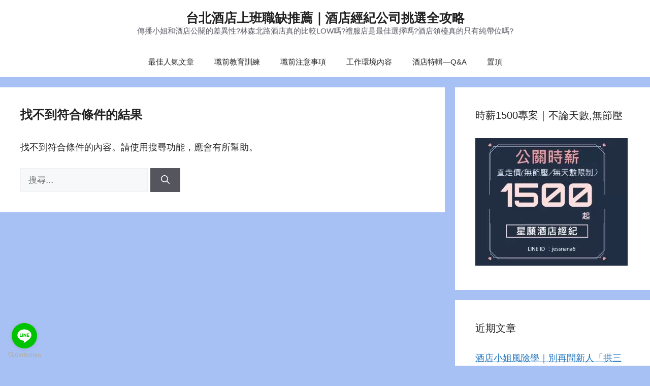

--- FILE ---
content_type: text/html; charset=UTF-8
request_url: https://www.starforyou.com.tw/?tag=%E4%B8%AD%E5%A3%A2%E9%85%92%E5%BA%97%E6%8E%A8%E8%96%A6
body_size: 13452
content:
<!DOCTYPE html>
<html lang="zh-TW">
<head>
	<meta charset="UTF-8">
	<title>標籤: 中壢酒店推薦 - 台北酒店上班職缺推薦｜酒店經紀公司挑選全攻略</title>
<meta name="viewport" content="width=device-width, initial-scale=1">
<!-- The SEO Framework by Sybre Waaijer -->
<meta name="robots" content="noindex,max-snippet:-1,max-image-preview:large,max-video-preview:-1" />
<meta property="og:type" content="website" />
<meta property="og:locale" content="zh_TW" />
<meta property="og:site_name" content="台北酒店上班職缺推薦｜酒店經紀公司挑選全攻略" />
<meta property="og:title" content="標籤: 中壢酒店推薦" />
<meta property="og:url" content="https://www.starforyou.com.tw/?tag=%e4%b8%ad%e5%a3%a2%e9%85%92%e5%ba%97%e6%8e%a8%e8%96%a6" />
<meta property="og:image" content="https://www.starforyou.com.tw/wp-content/uploads/2015/04/cropped-Platform-pump-icon623.png" />
<meta property="og:image:width" content="512" />
<meta property="og:image:height" content="512" />
<meta name="twitter:card" content="summary_large_image" />
<meta name="twitter:title" content="標籤: 中壢酒店推薦" />
<meta name="twitter:image" content="https://www.starforyou.com.tw/wp-content/uploads/2015/04/cropped-Platform-pump-icon623.png" />
<script type="application/ld+json">{"@context":"https://schema.org","@graph":[{"@type":"WebSite","@id":"https://www.starforyou.com.tw/#/schema/WebSite","url":"https://www.starforyou.com.tw/","name":"台北酒店上班職缺推薦｜酒店經紀公司挑選全攻略","description":"傳播小姐和酒店公關的差異性?林森北路酒店真的比較LOW嗎?禮服店是最佳選擇嗎?酒店領檯真的只有純帶位嗎?","inLanguage":"zh-TW","potentialAction":{"@type":"SearchAction","target":{"@type":"EntryPoint","urlTemplate":"https://www.starforyou.com.tw/?s={search_term_string}"},"query-input":"required name=search_term_string"},"publisher":{"@type":"Organization","@id":"https://www.starforyou.com.tw/#/schema/Organization","name":"台北酒店上班職缺推薦｜酒店經紀公司挑選全攻略","url":"https://www.starforyou.com.tw/","logo":{"@type":"ImageObject","url":"https://www.starforyou.com.tw/wp-content/uploads/2015/04/cropped-Platform-pump-icon623.png","contentUrl":"https://www.starforyou.com.tw/wp-content/uploads/2015/04/cropped-Platform-pump-icon623.png","width":512,"height":512,"contentSize":"13272"}}},{"@type":"CollectionPage","@id":"https://www.starforyou.com.tw/?tag=%e4%b8%ad%e5%a3%a2%e9%85%92%e5%ba%97%e6%8e%a8%e8%96%a6","url":"https://www.starforyou.com.tw/?tag=%e4%b8%ad%e5%a3%a2%e9%85%92%e5%ba%97%e6%8e%a8%e8%96%a6","name":"標籤: 中壢酒店推薦 - 台北酒店上班職缺推薦｜酒店經紀公司挑選全攻略","inLanguage":"zh-TW","isPartOf":{"@id":"https://www.starforyou.com.tw/#/schema/WebSite"},"breadcrumb":{"@type":"BreadcrumbList","@id":"https://www.starforyou.com.tw/#/schema/BreadcrumbList","itemListElement":[{"@type":"ListItem","position":1,"item":"https://www.starforyou.com.tw/","name":"台北酒店上班職缺推薦｜酒店經紀公司挑選全攻略"},{"@type":"ListItem","position":2,"name":"標籤: 中壢酒店推薦"}]}}]}</script>
<!-- / The SEO Framework by Sybre Waaijer | 21.12ms meta | 14.84ms boot -->

<script>
window._wpemojiSettings = {"baseUrl":"https:\/\/s.w.org\/images\/core\/emoji\/15.0.3\/72x72\/","ext":".png","svgUrl":"https:\/\/s.w.org\/images\/core\/emoji\/15.0.3\/svg\/","svgExt":".svg","source":{"concatemoji":"https:\/\/www.starforyou.com.tw\/wp-includes\/js\/wp-emoji-release.min.js?ver=6.6.4"}};
/*! This file is auto-generated */
!function(i,n){var o,s,e;function c(e){try{var t={supportTests:e,timestamp:(new Date).valueOf()};sessionStorage.setItem(o,JSON.stringify(t))}catch(e){}}function p(e,t,n){e.clearRect(0,0,e.canvas.width,e.canvas.height),e.fillText(t,0,0);var t=new Uint32Array(e.getImageData(0,0,e.canvas.width,e.canvas.height).data),r=(e.clearRect(0,0,e.canvas.width,e.canvas.height),e.fillText(n,0,0),new Uint32Array(e.getImageData(0,0,e.canvas.width,e.canvas.height).data));return t.every(function(e,t){return e===r[t]})}function u(e,t,n){switch(t){case"flag":return n(e,"\ud83c\udff3\ufe0f\u200d\u26a7\ufe0f","\ud83c\udff3\ufe0f\u200b\u26a7\ufe0f")?!1:!n(e,"\ud83c\uddfa\ud83c\uddf3","\ud83c\uddfa\u200b\ud83c\uddf3")&&!n(e,"\ud83c\udff4\udb40\udc67\udb40\udc62\udb40\udc65\udb40\udc6e\udb40\udc67\udb40\udc7f","\ud83c\udff4\u200b\udb40\udc67\u200b\udb40\udc62\u200b\udb40\udc65\u200b\udb40\udc6e\u200b\udb40\udc67\u200b\udb40\udc7f");case"emoji":return!n(e,"\ud83d\udc26\u200d\u2b1b","\ud83d\udc26\u200b\u2b1b")}return!1}function f(e,t,n){var r="undefined"!=typeof WorkerGlobalScope&&self instanceof WorkerGlobalScope?new OffscreenCanvas(300,150):i.createElement("canvas"),a=r.getContext("2d",{willReadFrequently:!0}),o=(a.textBaseline="top",a.font="600 32px Arial",{});return e.forEach(function(e){o[e]=t(a,e,n)}),o}function t(e){var t=i.createElement("script");t.src=e,t.defer=!0,i.head.appendChild(t)}"undefined"!=typeof Promise&&(o="wpEmojiSettingsSupports",s=["flag","emoji"],n.supports={everything:!0,everythingExceptFlag:!0},e=new Promise(function(e){i.addEventListener("DOMContentLoaded",e,{once:!0})}),new Promise(function(t){var n=function(){try{var e=JSON.parse(sessionStorage.getItem(o));if("object"==typeof e&&"number"==typeof e.timestamp&&(new Date).valueOf()<e.timestamp+604800&&"object"==typeof e.supportTests)return e.supportTests}catch(e){}return null}();if(!n){if("undefined"!=typeof Worker&&"undefined"!=typeof OffscreenCanvas&&"undefined"!=typeof URL&&URL.createObjectURL&&"undefined"!=typeof Blob)try{var e="postMessage("+f.toString()+"("+[JSON.stringify(s),u.toString(),p.toString()].join(",")+"));",r=new Blob([e],{type:"text/javascript"}),a=new Worker(URL.createObjectURL(r),{name:"wpTestEmojiSupports"});return void(a.onmessage=function(e){c(n=e.data),a.terminate(),t(n)})}catch(e){}c(n=f(s,u,p))}t(n)}).then(function(e){for(var t in e)n.supports[t]=e[t],n.supports.everything=n.supports.everything&&n.supports[t],"flag"!==t&&(n.supports.everythingExceptFlag=n.supports.everythingExceptFlag&&n.supports[t]);n.supports.everythingExceptFlag=n.supports.everythingExceptFlag&&!n.supports.flag,n.DOMReady=!1,n.readyCallback=function(){n.DOMReady=!0}}).then(function(){return e}).then(function(){var e;n.supports.everything||(n.readyCallback(),(e=n.source||{}).concatemoji?t(e.concatemoji):e.wpemoji&&e.twemoji&&(t(e.twemoji),t(e.wpemoji)))}))}((window,document),window._wpemojiSettings);
</script>
<style id='wp-emoji-styles-inline-css'>

	img.wp-smiley, img.emoji {
		display: inline !important;
		border: none !important;
		box-shadow: none !important;
		height: 1em !important;
		width: 1em !important;
		margin: 0 0.07em !important;
		vertical-align: -0.1em !important;
		background: none !important;
		padding: 0 !important;
	}
</style>
<link rel='stylesheet' id='wp-block-library-css' href='https://www.starforyou.com.tw/wp-includes/css/dist/block-library/style.min.css?ver=6.6.4' media='all' />
<style id='classic-theme-styles-inline-css'>
/*! This file is auto-generated */
.wp-block-button__link{color:#fff;background-color:#32373c;border-radius:9999px;box-shadow:none;text-decoration:none;padding:calc(.667em + 2px) calc(1.333em + 2px);font-size:1.125em}.wp-block-file__button{background:#32373c;color:#fff;text-decoration:none}
</style>
<style id='global-styles-inline-css'>
:root{--wp--preset--aspect-ratio--square: 1;--wp--preset--aspect-ratio--4-3: 4/3;--wp--preset--aspect-ratio--3-4: 3/4;--wp--preset--aspect-ratio--3-2: 3/2;--wp--preset--aspect-ratio--2-3: 2/3;--wp--preset--aspect-ratio--16-9: 16/9;--wp--preset--aspect-ratio--9-16: 9/16;--wp--preset--color--black: #000000;--wp--preset--color--cyan-bluish-gray: #abb8c3;--wp--preset--color--white: #ffffff;--wp--preset--color--pale-pink: #f78da7;--wp--preset--color--vivid-red: #cf2e2e;--wp--preset--color--luminous-vivid-orange: #ff6900;--wp--preset--color--luminous-vivid-amber: #fcb900;--wp--preset--color--light-green-cyan: #7bdcb5;--wp--preset--color--vivid-green-cyan: #00d084;--wp--preset--color--pale-cyan-blue: #8ed1fc;--wp--preset--color--vivid-cyan-blue: #0693e3;--wp--preset--color--vivid-purple: #9b51e0;--wp--preset--color--contrast: var(--contrast);--wp--preset--color--contrast-2: var(--contrast-2);--wp--preset--color--contrast-3: var(--contrast-3);--wp--preset--color--base: var(--base);--wp--preset--color--base-2: var(--base-2);--wp--preset--color--base-3: var(--base-3);--wp--preset--color--accent: var(--accent);--wp--preset--gradient--vivid-cyan-blue-to-vivid-purple: linear-gradient(135deg,rgba(6,147,227,1) 0%,rgb(155,81,224) 100%);--wp--preset--gradient--light-green-cyan-to-vivid-green-cyan: linear-gradient(135deg,rgb(122,220,180) 0%,rgb(0,208,130) 100%);--wp--preset--gradient--luminous-vivid-amber-to-luminous-vivid-orange: linear-gradient(135deg,rgba(252,185,0,1) 0%,rgba(255,105,0,1) 100%);--wp--preset--gradient--luminous-vivid-orange-to-vivid-red: linear-gradient(135deg,rgba(255,105,0,1) 0%,rgb(207,46,46) 100%);--wp--preset--gradient--very-light-gray-to-cyan-bluish-gray: linear-gradient(135deg,rgb(238,238,238) 0%,rgb(169,184,195) 100%);--wp--preset--gradient--cool-to-warm-spectrum: linear-gradient(135deg,rgb(74,234,220) 0%,rgb(151,120,209) 20%,rgb(207,42,186) 40%,rgb(238,44,130) 60%,rgb(251,105,98) 80%,rgb(254,248,76) 100%);--wp--preset--gradient--blush-light-purple: linear-gradient(135deg,rgb(255,206,236) 0%,rgb(152,150,240) 100%);--wp--preset--gradient--blush-bordeaux: linear-gradient(135deg,rgb(254,205,165) 0%,rgb(254,45,45) 50%,rgb(107,0,62) 100%);--wp--preset--gradient--luminous-dusk: linear-gradient(135deg,rgb(255,203,112) 0%,rgb(199,81,192) 50%,rgb(65,88,208) 100%);--wp--preset--gradient--pale-ocean: linear-gradient(135deg,rgb(255,245,203) 0%,rgb(182,227,212) 50%,rgb(51,167,181) 100%);--wp--preset--gradient--electric-grass: linear-gradient(135deg,rgb(202,248,128) 0%,rgb(113,206,126) 100%);--wp--preset--gradient--midnight: linear-gradient(135deg,rgb(2,3,129) 0%,rgb(40,116,252) 100%);--wp--preset--font-size--small: 13px;--wp--preset--font-size--medium: 20px;--wp--preset--font-size--large: 36px;--wp--preset--font-size--x-large: 42px;--wp--preset--spacing--20: 0.44rem;--wp--preset--spacing--30: 0.67rem;--wp--preset--spacing--40: 1rem;--wp--preset--spacing--50: 1.5rem;--wp--preset--spacing--60: 2.25rem;--wp--preset--spacing--70: 3.38rem;--wp--preset--spacing--80: 5.06rem;--wp--preset--shadow--natural: 6px 6px 9px rgba(0, 0, 0, 0.2);--wp--preset--shadow--deep: 12px 12px 50px rgba(0, 0, 0, 0.4);--wp--preset--shadow--sharp: 6px 6px 0px rgba(0, 0, 0, 0.2);--wp--preset--shadow--outlined: 6px 6px 0px -3px rgba(255, 255, 255, 1), 6px 6px rgba(0, 0, 0, 1);--wp--preset--shadow--crisp: 6px 6px 0px rgba(0, 0, 0, 1);}:where(.is-layout-flex){gap: 0.5em;}:where(.is-layout-grid){gap: 0.5em;}body .is-layout-flex{display: flex;}.is-layout-flex{flex-wrap: wrap;align-items: center;}.is-layout-flex > :is(*, div){margin: 0;}body .is-layout-grid{display: grid;}.is-layout-grid > :is(*, div){margin: 0;}:where(.wp-block-columns.is-layout-flex){gap: 2em;}:where(.wp-block-columns.is-layout-grid){gap: 2em;}:where(.wp-block-post-template.is-layout-flex){gap: 1.25em;}:where(.wp-block-post-template.is-layout-grid){gap: 1.25em;}.has-black-color{color: var(--wp--preset--color--black) !important;}.has-cyan-bluish-gray-color{color: var(--wp--preset--color--cyan-bluish-gray) !important;}.has-white-color{color: var(--wp--preset--color--white) !important;}.has-pale-pink-color{color: var(--wp--preset--color--pale-pink) !important;}.has-vivid-red-color{color: var(--wp--preset--color--vivid-red) !important;}.has-luminous-vivid-orange-color{color: var(--wp--preset--color--luminous-vivid-orange) !important;}.has-luminous-vivid-amber-color{color: var(--wp--preset--color--luminous-vivid-amber) !important;}.has-light-green-cyan-color{color: var(--wp--preset--color--light-green-cyan) !important;}.has-vivid-green-cyan-color{color: var(--wp--preset--color--vivid-green-cyan) !important;}.has-pale-cyan-blue-color{color: var(--wp--preset--color--pale-cyan-blue) !important;}.has-vivid-cyan-blue-color{color: var(--wp--preset--color--vivid-cyan-blue) !important;}.has-vivid-purple-color{color: var(--wp--preset--color--vivid-purple) !important;}.has-black-background-color{background-color: var(--wp--preset--color--black) !important;}.has-cyan-bluish-gray-background-color{background-color: var(--wp--preset--color--cyan-bluish-gray) !important;}.has-white-background-color{background-color: var(--wp--preset--color--white) !important;}.has-pale-pink-background-color{background-color: var(--wp--preset--color--pale-pink) !important;}.has-vivid-red-background-color{background-color: var(--wp--preset--color--vivid-red) !important;}.has-luminous-vivid-orange-background-color{background-color: var(--wp--preset--color--luminous-vivid-orange) !important;}.has-luminous-vivid-amber-background-color{background-color: var(--wp--preset--color--luminous-vivid-amber) !important;}.has-light-green-cyan-background-color{background-color: var(--wp--preset--color--light-green-cyan) !important;}.has-vivid-green-cyan-background-color{background-color: var(--wp--preset--color--vivid-green-cyan) !important;}.has-pale-cyan-blue-background-color{background-color: var(--wp--preset--color--pale-cyan-blue) !important;}.has-vivid-cyan-blue-background-color{background-color: var(--wp--preset--color--vivid-cyan-blue) !important;}.has-vivid-purple-background-color{background-color: var(--wp--preset--color--vivid-purple) !important;}.has-black-border-color{border-color: var(--wp--preset--color--black) !important;}.has-cyan-bluish-gray-border-color{border-color: var(--wp--preset--color--cyan-bluish-gray) !important;}.has-white-border-color{border-color: var(--wp--preset--color--white) !important;}.has-pale-pink-border-color{border-color: var(--wp--preset--color--pale-pink) !important;}.has-vivid-red-border-color{border-color: var(--wp--preset--color--vivid-red) !important;}.has-luminous-vivid-orange-border-color{border-color: var(--wp--preset--color--luminous-vivid-orange) !important;}.has-luminous-vivid-amber-border-color{border-color: var(--wp--preset--color--luminous-vivid-amber) !important;}.has-light-green-cyan-border-color{border-color: var(--wp--preset--color--light-green-cyan) !important;}.has-vivid-green-cyan-border-color{border-color: var(--wp--preset--color--vivid-green-cyan) !important;}.has-pale-cyan-blue-border-color{border-color: var(--wp--preset--color--pale-cyan-blue) !important;}.has-vivid-cyan-blue-border-color{border-color: var(--wp--preset--color--vivid-cyan-blue) !important;}.has-vivid-purple-border-color{border-color: var(--wp--preset--color--vivid-purple) !important;}.has-vivid-cyan-blue-to-vivid-purple-gradient-background{background: var(--wp--preset--gradient--vivid-cyan-blue-to-vivid-purple) !important;}.has-light-green-cyan-to-vivid-green-cyan-gradient-background{background: var(--wp--preset--gradient--light-green-cyan-to-vivid-green-cyan) !important;}.has-luminous-vivid-amber-to-luminous-vivid-orange-gradient-background{background: var(--wp--preset--gradient--luminous-vivid-amber-to-luminous-vivid-orange) !important;}.has-luminous-vivid-orange-to-vivid-red-gradient-background{background: var(--wp--preset--gradient--luminous-vivid-orange-to-vivid-red) !important;}.has-very-light-gray-to-cyan-bluish-gray-gradient-background{background: var(--wp--preset--gradient--very-light-gray-to-cyan-bluish-gray) !important;}.has-cool-to-warm-spectrum-gradient-background{background: var(--wp--preset--gradient--cool-to-warm-spectrum) !important;}.has-blush-light-purple-gradient-background{background: var(--wp--preset--gradient--blush-light-purple) !important;}.has-blush-bordeaux-gradient-background{background: var(--wp--preset--gradient--blush-bordeaux) !important;}.has-luminous-dusk-gradient-background{background: var(--wp--preset--gradient--luminous-dusk) !important;}.has-pale-ocean-gradient-background{background: var(--wp--preset--gradient--pale-ocean) !important;}.has-electric-grass-gradient-background{background: var(--wp--preset--gradient--electric-grass) !important;}.has-midnight-gradient-background{background: var(--wp--preset--gradient--midnight) !important;}.has-small-font-size{font-size: var(--wp--preset--font-size--small) !important;}.has-medium-font-size{font-size: var(--wp--preset--font-size--medium) !important;}.has-large-font-size{font-size: var(--wp--preset--font-size--large) !important;}.has-x-large-font-size{font-size: var(--wp--preset--font-size--x-large) !important;}
:where(.wp-block-post-template.is-layout-flex){gap: 1.25em;}:where(.wp-block-post-template.is-layout-grid){gap: 1.25em;}
:where(.wp-block-columns.is-layout-flex){gap: 2em;}:where(.wp-block-columns.is-layout-grid){gap: 2em;}
:root :where(.wp-block-pullquote){font-size: 1.5em;line-height: 1.6;}
</style>
<link rel='stylesheet' id='generate-style-css' href='https://www.starforyou.com.tw/wp-content/themes/generatepress/assets/css/main.min.css?ver=3.6.0' media='all' />
<style id='generate-style-inline-css'>
body{background-color:#a8c1f5;color:var(--contrast);}a{color:var(--accent);}a{text-decoration:underline;}.entry-title a, .site-branding a, a.button, .wp-block-button__link, .main-navigation a{text-decoration:none;}a:hover, a:focus, a:active{color:var(--contrast);}.grid-container{max-width:1355px;}.wp-block-group__inner-container{max-width:1355px;margin-left:auto;margin-right:auto;}.generate-back-to-top{font-size:20px;border-radius:3px;position:fixed;bottom:30px;right:30px;line-height:40px;width:40px;text-align:center;z-index:10;transition:opacity 300ms ease-in-out;opacity:0.1;transform:translateY(1000px);}.generate-back-to-top__show{opacity:1;transform:translateY(0);}:root{--contrast:#222222;--contrast-2:#575760;--contrast-3:#b2b2be;--base:#f0f0f0;--base-2:#f7f8f9;--base-3:#ffffff;--accent:#1e73be;}:root .has-contrast-color{color:var(--contrast);}:root .has-contrast-background-color{background-color:var(--contrast);}:root .has-contrast-2-color{color:var(--contrast-2);}:root .has-contrast-2-background-color{background-color:var(--contrast-2);}:root .has-contrast-3-color{color:var(--contrast-3);}:root .has-contrast-3-background-color{background-color:var(--contrast-3);}:root .has-base-color{color:var(--base);}:root .has-base-background-color{background-color:var(--base);}:root .has-base-2-color{color:var(--base-2);}:root .has-base-2-background-color{background-color:var(--base-2);}:root .has-base-3-color{color:var(--base-3);}:root .has-base-3-background-color{background-color:var(--base-3);}:root .has-accent-color{color:var(--accent);}:root .has-accent-background-color{background-color:var(--accent);}.top-bar{background-color:#636363;color:#ffffff;}.top-bar a{color:#ffffff;}.top-bar a:hover{color:#303030;}.site-header{background-color:var(--base-3);}.main-title a,.main-title a:hover{color:var(--contrast);}.site-description{color:var(--contrast-2);}.mobile-menu-control-wrapper .menu-toggle,.mobile-menu-control-wrapper .menu-toggle:hover,.mobile-menu-control-wrapper .menu-toggle:focus,.has-inline-mobile-toggle #site-navigation.toggled{background-color:rgba(0, 0, 0, 0.02);}.main-navigation,.main-navigation ul ul{background-color:var(--base-3);}.main-navigation .main-nav ul li a, .main-navigation .menu-toggle, .main-navigation .menu-bar-items{color:var(--contrast);}.main-navigation .main-nav ul li:not([class*="current-menu-"]):hover > a, .main-navigation .main-nav ul li:not([class*="current-menu-"]):focus > a, .main-navigation .main-nav ul li.sfHover:not([class*="current-menu-"]) > a, .main-navigation .menu-bar-item:hover > a, .main-navigation .menu-bar-item.sfHover > a{color:var(--accent);}button.menu-toggle:hover,button.menu-toggle:focus{color:var(--contrast);}.main-navigation .main-nav ul li[class*="current-menu-"] > a{color:var(--accent);}.navigation-search input[type="search"],.navigation-search input[type="search"]:active, .navigation-search input[type="search"]:focus, .main-navigation .main-nav ul li.search-item.active > a, .main-navigation .menu-bar-items .search-item.active > a{color:var(--accent);}.main-navigation ul ul{background-color:var(--base);}.separate-containers .inside-article, .separate-containers .comments-area, .separate-containers .page-header, .one-container .container, .separate-containers .paging-navigation, .inside-page-header{background-color:var(--base-3);}.entry-title a{color:var(--contrast);}.entry-title a:hover{color:var(--contrast-2);}.entry-meta{color:var(--contrast-2);}.sidebar .widget{background-color:var(--base-3);}.footer-widgets{background-color:var(--base-3);}.site-info{background-color:var(--base-3);}input[type="text"],input[type="email"],input[type="url"],input[type="password"],input[type="search"],input[type="tel"],input[type="number"],textarea,select{color:var(--contrast);background-color:var(--base-2);border-color:var(--base);}input[type="text"]:focus,input[type="email"]:focus,input[type="url"]:focus,input[type="password"]:focus,input[type="search"]:focus,input[type="tel"]:focus,input[type="number"]:focus,textarea:focus,select:focus{color:var(--contrast);background-color:var(--base-2);border-color:var(--contrast-3);}button,html input[type="button"],input[type="reset"],input[type="submit"],a.button,a.wp-block-button__link:not(.has-background){color:#ffffff;background-color:#55555e;}button:hover,html input[type="button"]:hover,input[type="reset"]:hover,input[type="submit"]:hover,a.button:hover,button:focus,html input[type="button"]:focus,input[type="reset"]:focus,input[type="submit"]:focus,a.button:focus,a.wp-block-button__link:not(.has-background):active,a.wp-block-button__link:not(.has-background):focus,a.wp-block-button__link:not(.has-background):hover{color:#ffffff;background-color:#3f4047;}a.generate-back-to-top{background-color:#1fbf5b;color:#ffffff;}a.generate-back-to-top:hover,a.generate-back-to-top:focus{background-color:#29bf1f;color:#ffffff;}:root{--gp-search-modal-bg-color:var(--base-3);--gp-search-modal-text-color:var(--contrast);--gp-search-modal-overlay-bg-color:rgba(0,0,0,0.2);}@media (max-width:768px){.main-navigation .menu-bar-item:hover > a, .main-navigation .menu-bar-item.sfHover > a{background:none;color:var(--contrast);}}.nav-below-header .main-navigation .inside-navigation.grid-container, .nav-above-header .main-navigation .inside-navigation.grid-container{padding:0px 20px 0px 20px;}.site-main .wp-block-group__inner-container{padding:40px;}.separate-containers .paging-navigation{padding-top:20px;padding-bottom:20px;}.entry-content .alignwide, body:not(.no-sidebar) .entry-content .alignfull{margin-left:-40px;width:calc(100% + 80px);max-width:calc(100% + 80px);}.rtl .menu-item-has-children .dropdown-menu-toggle{padding-left:20px;}.rtl .main-navigation .main-nav ul li.menu-item-has-children > a{padding-right:20px;}@media (max-width:768px){.separate-containers .inside-article, .separate-containers .comments-area, .separate-containers .page-header, .separate-containers .paging-navigation, .one-container .site-content, .inside-page-header{padding:30px;}.site-main .wp-block-group__inner-container{padding:30px;}.inside-top-bar{padding-right:30px;padding-left:30px;}.inside-header{padding-right:30px;padding-left:30px;}.widget-area .widget{padding-top:30px;padding-right:30px;padding-bottom:30px;padding-left:30px;}.footer-widgets-container{padding-top:30px;padding-right:30px;padding-bottom:30px;padding-left:30px;}.inside-site-info{padding-right:30px;padding-left:30px;}.entry-content .alignwide, body:not(.no-sidebar) .entry-content .alignfull{margin-left:-30px;width:calc(100% + 60px);max-width:calc(100% + 60px);}.one-container .site-main .paging-navigation{margin-bottom:20px;}}/* End cached CSS */.is-right-sidebar{width:30%;}.is-left-sidebar{width:30%;}.site-content .content-area{width:70%;}@media (max-width:768px){.main-navigation .menu-toggle,.sidebar-nav-mobile:not(#sticky-placeholder){display:block;}.main-navigation ul,.gen-sidebar-nav,.main-navigation:not(.slideout-navigation):not(.toggled) .main-nav > ul,.has-inline-mobile-toggle #site-navigation .inside-navigation > *:not(.navigation-search):not(.main-nav){display:none;}.nav-align-right .inside-navigation,.nav-align-center .inside-navigation{justify-content:space-between;}}
</style>
<link rel="https://api.w.org/" href="https://www.starforyou.com.tw/index.php?rest_route=/" /><link rel="alternate" title="JSON" type="application/json" href="https://www.starforyou.com.tw/index.php?rest_route=/wp/v2/tags/200" /><link rel="EditURI" type="application/rsd+xml" title="RSD" href="https://www.starforyou.com.tw/xmlrpc.php?rsd" />
<script type="application/ld+json">
{
  "@context": "https://schema.org",
  "@type": "BreadcrumbList",
  "itemListElement": [{
    "@type": "ListItem",
    "position": 1,
    "name": "首頁",
    "item": "https://www.starforyou.com.tw/"
  },{
    "@type": "ListItem",
    "position": 2,
    "name": "台北酒店經紀",
    "item": "https://www.starforyou.com.tw/"
  },{
    "@type": "ListItem",
    "position": 3,
    "name": "酒店上班內容與工作時間說明",
    "item": "https://www.starforyou.com.tw/?p=231"  
  }]
}
</script>
<script type="application/ld+json">
{
  "@context" : "https://schema.org/",
  "@type" : "JobPosting",
  "title" : "酒店經紀【免費】工作諮詢(公關職缺、打工兼差、自由排班、薪資收入、上班內容、可試做免簽約)",
  "description" : "星願酒店經紀應徵酒店公關。工作地點：台灣各大都會區。薪水待遇：時薪1320元起。應徵資格：年滿18歲，需有國民身分證與第二證件。工作內容：桌面整理與坐檯聊天、唱歌、喝酒、玩遊戲。上班時間：每周2~5天，每天7小時自由排班。",
  "identifier": {
    "@type": "PropertyValue",
    "name": "星願酒店經紀",
    "value": "LINE ID: jessnana6"
  },
  "datePosted" : "2025-04-26",
  "validThrough" : "2050-12-31",
  "employmentType" : "PART_TIME",
  "hiringOrganization" : {
    "@type" : "Organization",
    "name" : "星願酒店經紀",
    "sameAs" : "https://www.starforyou.com.tw/",
    "logo" : "https://imgur.com/vQ6f4GQ.png"
  },
  "jobLocation": {
    "@type": "Place",
    "address": {
      "@type": "PostalAddress",
      "streetAddress": "台北市",
      "addressLocality": "台北市",
      "addressRegion": "Taipei",
      "postalCode": "10450",
      "addressCountry": "TW"
    }
  },
  "baseSalary": {
    "@type": "MonetaryAmount",
    "currency": "TWD",
    "value": {
      "@type": "QuantitativeValue",
      "value": 1320,
      "unitText": "HOUR"
    }
  }
}
</script>
<script type="application/ld+json">
{
  "@context": "https://schema.org",
  "@type": "Article",
  "mainEntityOfPage": {
    "@type": "WebPage",
    "@id": "https://www.starforyou.com.tw/"
  },
  "headline": "Star For You - 酒店公關招募說明",
  "description": "提供年輕女孩最安心的酒店公關工作資訊。",
  "image": "https://www.starforyou.com.tw/logo.png",
  "author": {
    "@type": "Organization",
    "name": "Star For You",
    "url": "https://www.starforyou.com.tw/"
  },
  "publisher": {
    "@type": "Organization",
    "name": "Star For You",
    "logo": {
      "@type": "ImageObject",
      "url": "https://www.starforyou.com.tw/logo.png"
    }
  },
  "datePublished": "2025-04-26T00:00:00+08:00",
  "dateModified": "2025-04-26T00:00:00+08:00"
}
</script><script type="text/javascript">
<!--
/******************************************************************************
***   COPY PROTECTED BY http://chetangole.com/blog/wp-copyprotect/   version 3.1.0 ****
******************************************************************************/
var message="嚴禁複製星願文章，系統已記錄你的位置!";
function clickIE4(){
if (event.button==2){
alert(message);
return false;
}
}

function clickNS4(e){
if (document.layers||document.getElementById&&!document.all){
if (e.which==2||e.which==3){
alert(message);
return false;
}
}
}

if (document.layers){
document.captureEvents(Event.MOUSEDOWN);
document.onmousedown=clickNS4;
}
else if (document.all&&!document.getElementById){
document.onmousedown=clickIE4;
}
document.oncontextmenu=new Function("alert(message);return false")
// --> 
</script>

<script type="text/javascript">
/******************************************************************************
***   COPY PROTECTED BY http://chetangole.com/blog/wp-copyprotect/   version 3.1.0 ****
******************************************************************************/
function disableSelection(target){
if (typeof target.onselectstart!="undefined") //For IE 
	target.onselectstart=function(){return false}
else if (typeof target.style.MozUserSelect!="undefined") //For Firefox
	target.style.MozUserSelect="none"
else //All other route (For Opera)
	target.onmousedown=function(){return false}
target.style.cursor = "default"
}
</script>
<link rel="icon" href="https://www.starforyou.com.tw/wp-content/uploads/2015/04/cropped-Platform-pump-icon623-32x32.png" sizes="32x32" />
<link rel="icon" href="https://www.starforyou.com.tw/wp-content/uploads/2015/04/cropped-Platform-pump-icon623-192x192.png" sizes="192x192" />
<link rel="apple-touch-icon" href="https://www.starforyou.com.tw/wp-content/uploads/2015/04/cropped-Platform-pump-icon623-180x180.png" />
<meta name="msapplication-TileImage" content="https://www.starforyou.com.tw/wp-content/uploads/2015/04/cropped-Platform-pump-icon623-270x270.png" />
		<style id="wp-custom-css">
			/* 隱藏留言區 */
.comments-area, #comments, .comment-list, .comment-respond {
    display: none !important;
}

/* 精選圖片大小限制（首頁與分類頁） */
.blog .post-image, .archive .post-image {
    max-width: 500px;
    height: auto;
}

/* 正文字體設定 */
body {
    font-family: 'Microsoft JhengHei', 'Noto Sans TC', sans-serif;
    font-size: 18px;
    line-height: 1.6;
    text-align: left !important;
}

/* 標題字體大小 */
h1 {
    font-size: 24px;
}
h2 {
    font-size: 22px;
}
h3 {
    font-size: 20px;
}

/* 單篇文章內圖片設定（桌機） */
.single-post .entry-content img {
    max-width: 100%;
    width: auto;
    height: auto;
    display: block;
    margin: 10px 0 10px 0 !important;
    max-width: 800px; /* 桌機最大寬度 */
    text-align: left !important;
}

/* 響應式圖片（手機） */
@media (max-width: 768px) {
    .single-post .entry-content img {
        max-width: 100%;
        height: auto;
        margin: 10px 0 !important;
    }
}

/* 讓文字與圖片靠左對齊（解決跑中間問題） */
.single-post .entry-content,
.entry-content,
.entry-content p,
.entry-content img,
.entry-content figure,
.entry-content h1,
.entry-content h2,
.entry-content h3,
.entry-content h4,
.entry-content ul,
.entry-content ol {
    text-align: left !important;
    margin-left: 0 !important;
    margin-right: auto !important;
    display: block;
}

/* 橘色 H2 標籤樣式 */
.entry-content h2 {
    background-color: #FEEBDE;
    padding: 16px 0 16px 24px;
    border-left: 14px solid #F87C2A;
    border-radius: 8px;
    color: #ffffff !important;
}

/* 隱藏作者連結互動 */
.entry-meta .author a {
    pointer-events: none;
    text-decoration: none;
    color: inherit;
}

/* 首頁文章標題變粗體 */
.entry-title {
    font-weight: 700 !important;
}
.site-info a[href*="generatepress.com"] {
    pointer-events: none; /* 禁止點擊 */
    cursor: default; /* 滑鼠變普通 */
    text-decoration: none; /* 移除底線 */
    color: inherit; /* 繼承文字顏色 */
}
		</style>
		</head>

<body class="archive tag tag-200 wp-embed-responsive right-sidebar nav-below-header separate-containers header-aligned-center dropdown-hover" itemtype="https://schema.org/Blog" itemscope>
	<a class="screen-reader-text skip-link" href="#content" title="跳至主要內容">跳至主要內容</a>		<header class="site-header" id="masthead" aria-label="Site"  itemtype="https://schema.org/WPHeader" itemscope>
			<div class="inside-header grid-container">
				<div class="site-branding">
						<p class="main-title" itemprop="headline">
					<a href="https://www.starforyou.com.tw/" rel="home">台北酒店上班職缺推薦｜酒店經紀公司挑選全攻略</a>
				</p>
						<p class="site-description" itemprop="description">傳播小姐和酒店公關的差異性?林森北路酒店真的比較LOW嗎?禮服店是最佳選擇嗎?酒店領檯真的只有純帶位嗎?</p>
					</div>			</div>
		</header>
				<nav class="main-navigation nav-align-center sub-menu-right" id="site-navigation" aria-label="Primary"  itemtype="https://schema.org/SiteNavigationElement" itemscope>
			<div class="inside-navigation grid-container">
								<button class="menu-toggle" aria-controls="primary-menu" aria-expanded="false">
					<span class="gp-icon icon-menu-bars"><svg viewBox="0 0 512 512" aria-hidden="true" xmlns="http://www.w3.org/2000/svg" width="1em" height="1em"><path d="M0 96c0-13.255 10.745-24 24-24h464c13.255 0 24 10.745 24 24s-10.745 24-24 24H24c-13.255 0-24-10.745-24-24zm0 160c0-13.255 10.745-24 24-24h464c13.255 0 24 10.745 24 24s-10.745 24-24 24H24c-13.255 0-24-10.745-24-24zm0 160c0-13.255 10.745-24 24-24h464c13.255 0 24 10.745 24 24s-10.745 24-24 24H24c-13.255 0-24-10.745-24-24z" /></svg><svg viewBox="0 0 512 512" aria-hidden="true" xmlns="http://www.w3.org/2000/svg" width="1em" height="1em"><path d="M71.029 71.029c9.373-9.372 24.569-9.372 33.942 0L256 222.059l151.029-151.03c9.373-9.372 24.569-9.372 33.942 0 9.372 9.373 9.372 24.569 0 33.942L289.941 256l151.03 151.029c9.372 9.373 9.372 24.569 0 33.942-9.373 9.372-24.569 9.372-33.942 0L256 289.941l-151.029 151.03c-9.373 9.372-24.569 9.372-33.942 0-9.372-9.373-9.372-24.569 0-33.942L222.059 256 71.029 104.971c-9.372-9.373-9.372-24.569 0-33.942z" /></svg></span><span class="mobile-menu">選單</span>				</button>
				<div id="primary-menu" class="main-nav"><ul id="menu-%e5%88%86%e9%a1%9e" class="menu sf-menu"><li id="menu-item-814" class="menu-item menu-item-type-taxonomy menu-item-object-category menu-item-814"><a href="https://www.starforyou.com.tw/?cat=4">最佳人氣文章</a></li>
<li id="menu-item-807" class="menu-item menu-item-type-taxonomy menu-item-object-category menu-item-807"><a href="https://www.starforyou.com.tw/?cat=6">職前教育訓練</a></li>
<li id="menu-item-809" class="menu-item menu-item-type-taxonomy menu-item-object-category menu-item-809"><a href="https://www.starforyou.com.tw/?cat=7">職前注意事項</a></li>
<li id="menu-item-810" class="menu-item menu-item-type-taxonomy menu-item-object-category menu-item-810"><a href="https://www.starforyou.com.tw/?cat=8">工作環境內容</a></li>
<li id="menu-item-812" class="menu-item menu-item-type-taxonomy menu-item-object-category menu-item-812"><a href="https://www.starforyou.com.tw/?cat=9">酒店特輯&#8212;Q&#038;A</a></li>
<li id="menu-item-813" class="menu-item menu-item-type-taxonomy menu-item-object-category menu-item-813"><a href="https://www.starforyou.com.tw/?cat=1">置頂</a></li>
</ul></div>			</div>
		</nav>
		
	<div class="site grid-container container hfeed" id="page">
				<div class="site-content" id="content">
			
	<div class="content-area" id="primary">
		<main class="site-main" id="main">
			
<div class="no-results not-found">
	<div class="inside-article">
		
		<header class="entry-header">
			<h1 class="entry-title">找不到符合條件的結果</h1>
		</header>

		
		<div class="entry-content">

				
					<p>找不到符合條件的內容。請使用搜尋功能，應會有所幫助。</p>
					<form method="get" class="search-form" action="https://www.starforyou.com.tw/">
	<label>
		<span class="screen-reader-text">搜尋:</span>
		<input type="search" class="search-field" placeholder="搜尋..." value="" name="s" title="搜尋:">
	</label>
	<button class="search-submit" aria-label="搜尋"><span class="gp-icon icon-search"><svg viewBox="0 0 512 512" aria-hidden="true" xmlns="http://www.w3.org/2000/svg" width="1em" height="1em"><path fill-rule="evenodd" clip-rule="evenodd" d="M208 48c-88.366 0-160 71.634-160 160s71.634 160 160 160 160-71.634 160-160S296.366 48 208 48zM0 208C0 93.125 93.125 0 208 0s208 93.125 208 208c0 48.741-16.765 93.566-44.843 129.024l133.826 134.018c9.366 9.379 9.355 24.575-.025 33.941-9.379 9.366-24.575 9.355-33.941-.025L337.238 370.987C301.747 399.167 256.839 416 208 416 93.125 416 0 322.875 0 208z" /></svg></span></button></form>

				
		</div>

			</div>
</div>
		</main>
	</div>

	<div class="widget-area sidebar is-right-sidebar" id="right-sidebar">
	<div class="inside-right-sidebar">
		<aside id="media_image-2" class="widget inner-padding widget_media_image"><h2 class="widget-title">時薪1500專案｜不論天數,無節壓</h2><img width="300" height="251" src="https://www.starforyou.com.tw/wp-content/webp-express/webp-images/uploads/2025/03/星願-1500專案-300x251.jpg.webp" class="image wp-image-1738  attachment-medium size-medium" alt="台北市酒店公關最高薪資專案" style="max-width: 100%; height: auto;" decoding="async" loading="lazy" srcset="https://www.starforyou.com.tw/wp-content/webp-express/webp-images/uploads/2025/03/星願-1500專案-300x251.jpg.webp 300w,  https://www.starforyou.com.tw/wp-content/webp-express/webp-images/uploads/2025/03/星願-1500專案-150x126.jpg.webp 150w,  https://www.starforyou.com.tw/wp-content/webp-express/webp-images/uploads/2025/03/星願-1500專案-768x644.jpg.webp 768w,  https://www.starforyou.com.tw/wp-content/webp-express/webp-images/uploads/2025/03/星願-1500專案.jpg.webp 940w" sizes="(max-width: 300px) 100vw, 300px" /></aside>
		<aside id="recent-posts-3" class="widget inner-padding widget_recent_entries">
		<h2 class="widget-title">近期文章</h2>
		<ul>
											<li>
					<a href="https://www.starforyou.com.tw/?p=1895">酒店小姐風險學｜別再問新人「拱三天」！揭密2026公關薪水與工作內容</a>
									</li>
											<li>
					<a href="https://www.starforyou.com.tw/?p=1888">新竹酒店經紀人內部手冊｜以公關需求為核心的全台灣分析</a>
									</li>
											<li>
					<a href="https://www.starforyou.com.tw/?p=1879">高雄酒店經紀人挑選指南｜找對經紀公司，八大工作才有出路</a>
									</li>
											<li>
					<a href="https://www.starforyou.com.tw/?p=1871">全台酒店公關職缺招募｜真實案例×薪水試算×入行秘訣</a>
									</li>
											<li>
					<a href="https://www.starforyou.com.tw/?p=1864">酒店公關節數突破指南｜遇到天花板怎麼辦？</a>
									</li>
											<li>
					<a href="https://www.starforyou.com.tw/?p=1856">公關坐檯實戰筆記｜讓新人上班有底氣</a>
									</li>
											<li>
					<a href="https://www.starforyou.com.tw/?p=1849">公關坐檯也要看天吃飯！懂排班，薪水直接翻倍！</a>
									</li>
											<li>
					<a href="https://www.starforyou.com.tw/?p=1846">酒店經紀人是妳的應援團，不該是豬隊友</a>
									</li>
											<li>
					<a href="https://www.starforyou.com.tw/?p=1839">酒店新人不踩雷全攻略｜開銷、酒量、客人應對一次教妳會</a>
									</li>
											<li>
					<a href="https://www.starforyou.com.tw/?p=1834">夜間高薪副業曝光：酒店兼職、KTV小姐妳該知道的真相與陷阱指南！</a>
									</li>
					</ul>

		</aside><aside id="categories-3" class="widget inner-padding widget_categories"><h2 class="widget-title">分類</h2>
			<ul>
					<li class="cat-item cat-item-266"><a href="https://www.starforyou.com.tw/?cat=266">八大工作職缺</a> (4)
</li>
	<li class="cat-item cat-item-270"><a href="https://www.starforyou.com.tw/?cat=270">公關坐檯日記</a> (1)
</li>
	<li class="cat-item cat-item-8"><a href="https://www.starforyou.com.tw/?cat=8">工作環境內容</a> (4)
</li>
	<li class="cat-item cat-item-4"><a href="https://www.starforyou.com.tw/?cat=4">最佳人氣文章</a> (5)
</li>
	<li class="cat-item cat-item-9"><a href="https://www.starforyou.com.tw/?cat=9">無經驗新人專區</a> (10)
</li>
	<li class="cat-item cat-item-6"><a href="https://www.starforyou.com.tw/?cat=6">職前教育訓練</a> (2)
</li>
	<li class="cat-item cat-item-7"><a href="https://www.starforyou.com.tw/?cat=7">職前注意事項</a> (2)
</li>
	<li class="cat-item cat-item-272"><a href="https://www.starforyou.com.tw/?cat=272">資深公關報妳知</a> (2)
</li>
			</ul>

			</aside><aside id="archives-3" class="widget inner-padding widget_archive"><h2 class="widget-title">彙整</h2>
			<ul>
					<li><a href='https://www.starforyou.com.tw/?m=202512'>2025 年 12 月</a>&nbsp;(1)</li>
	<li><a href='https://www.starforyou.com.tw/?m=202511'>2025 年 11 月</a>&nbsp;(1)</li>
	<li><a href='https://www.starforyou.com.tw/?m=202509'>2025 年 9 月</a>&nbsp;(1)</li>
	<li><a href='https://www.starforyou.com.tw/?m=202508'>2025 年 8 月</a>&nbsp;(2)</li>
	<li><a href='https://www.starforyou.com.tw/?m=202507'>2025 年 7 月</a>&nbsp;(1)</li>
	<li><a href='https://www.starforyou.com.tw/?m=202506'>2025 年 6 月</a>&nbsp;(2)</li>
	<li><a href='https://www.starforyou.com.tw/?m=202505'>2025 年 5 月</a>&nbsp;(3)</li>
	<li><a href='https://www.starforyou.com.tw/?m=202503'>2025 年 3 月</a>&nbsp;(1)</li>
	<li><a href='https://www.starforyou.com.tw/?m=202409'>2024 年 9 月</a>&nbsp;(4)</li>
	<li><a href='https://www.starforyou.com.tw/?m=202403'>2024 年 3 月</a>&nbsp;(3)</li>
	<li><a href='https://www.starforyou.com.tw/?m=202401'>2024 年 1 月</a>&nbsp;(2)</li>
	<li><a href='https://www.starforyou.com.tw/?m=202312'>2023 年 12 月</a>&nbsp;(2)</li>
	<li><a href='https://www.starforyou.com.tw/?m=202311'>2023 年 11 月</a>&nbsp;(1)</li>
	<li><a href='https://www.starforyou.com.tw/?m=202310'>2023 年 10 月</a>&nbsp;(2)</li>
	<li><a href='https://www.starforyou.com.tw/?m=202305'>2023 年 5 月</a>&nbsp;(2)</li>
	<li><a href='https://www.starforyou.com.tw/?m=202304'>2023 年 4 月</a>&nbsp;(1)</li>
	<li><a href='https://www.starforyou.com.tw/?m=202209'>2022 年 9 月</a>&nbsp;(1)</li>
			</ul>

			</aside><aside id="search-3" class="widget inner-padding widget_search"><form method="get" class="search-form" action="https://www.starforyou.com.tw/">
	<label>
		<span class="screen-reader-text">搜尋:</span>
		<input type="search" class="search-field" placeholder="搜尋..." value="" name="s" title="搜尋:">
	</label>
	<button class="search-submit" aria-label="搜尋"><span class="gp-icon icon-search"><svg viewBox="0 0 512 512" aria-hidden="true" xmlns="http://www.w3.org/2000/svg" width="1em" height="1em"><path fill-rule="evenodd" clip-rule="evenodd" d="M208 48c-88.366 0-160 71.634-160 160s71.634 160 160 160 160-71.634 160-160S296.366 48 208 48zM0 208C0 93.125 93.125 0 208 0s208 93.125 208 208c0 48.741-16.765 93.566-44.843 129.024l133.826 134.018c9.366 9.379 9.355 24.575-.025 33.941-9.379 9.366-24.575 9.355-33.941-.025L337.238 370.987C301.747 399.167 256.839 416 208 416 93.125 416 0 322.875 0 208z" /></svg></span></button></form>
</aside><aside id="text-6" class="widget inner-padding widget_text"><h2 class="widget-title">【星願】line帳號</h2>			<div class="textwidget"><p><strong>LINE ID ： jessnana6</strong></p>
<p><a href="https://line.me/ti/p/3OZHlyMpcL"><img loading="lazy" decoding="async" class="alignnone wp-image-1024 size-full" src="https://www.starforyou.com.tw/wp-content/webp-express/webp-images/uploads/2020/02/Line.png.webp" alt="" width="150" height="50" /></a></p>
<p><img loading="lazy" decoding="async" class="alignnone size-full wp-image-1593" src="https://www.starforyou.com.tw/wp-content/webp-express/webp-images/uploads/2024/07/2024-7月最新版QR-code-jessnana6-縮小.jpg.webp" alt="" width="142" height="142" /></p>
</div>
		</aside><aside id="text-7" class="widget inner-padding widget_text"><h2 class="widget-title">【聯絡星願】</h2>			<div class="textwidget"><p><strong>(02)2567-3577</strong></p>
<p><strong>0936-049-973</strong></p>
</div>
		</aside><aside id="text-8" class="widget inner-padding widget_text"><h2 class="widget-title">友站連結</h2>			<div class="textwidget"><p><a href="https://www.eday6.com/?p=28" target="_blank" rel="noopener">台北酒店經紀</a></p>
<p><a href="https://www.starforyou.com.tw/?p=239" target="_blank" rel="noopener">桃園酒店經紀</a></p>
<p><a href="https://www.milanforyou.com.tw/?p=127" target="_blank" rel="noopener">新竹酒店經紀</a></p>
<p><a href="https://www.tpangel.com/?p=144" target="_blank" rel="noopener">台中酒店經紀</a></p>
<p><a href="https://tpangel.com/crystal/?p=3" target="_blank" rel="noopener">台南酒店經紀</a></p>
<p><a href="https://tpangel.com/eliya/?p=39" target="_blank" rel="noopener">高雄酒店經紀</a></p>
</div>
		</aside><aside id="meta-3" class="widget inner-padding widget_meta"><h2 class="widget-title">其他操作</h2>
		<ul>
						<li><a href="https://www.starforyou.com.tw/wp-login.php">登入</a></li>
			<li><a href="https://www.starforyou.com.tw/?feed=rss2">訂閱網站內容的資訊提供</a></li>
			<li><a href="https://www.starforyou.com.tw/?feed=comments-rss2">訂閱留言的資訊提供</a></li>

			<li><a href="https://tw.wordpress.org/">WordPress.org 台灣繁體中文</a></li>
		</ul>

		</aside>	</div>
</div>

	</div>
</div>


<div class="site-footer">
			<footer class="site-info" aria-label="Site"  itemtype="https://schema.org/WPFooter" itemscope>
			<div class="inside-site-info grid-container">
								<div class="copyright-bar">
					<span class="copyright">&copy; 2026 台北酒店上班職缺推薦｜酒店經紀公司挑選全攻略</span> &bull; 網站設計採用 <a href="https://generatepress.com" itemprop="url">GeneratePress</a>				</div>
			</div>
		</footer>
		</div>

<a title="捲動返回頂端" aria-label="捲動返回頂端" rel="nofollow" href="#" class="generate-back-to-top" data-scroll-speed="400" data-start-scroll="300" role="button">
					<span class="gp-icon icon-arrow-up"><svg viewBox="0 0 330 512" aria-hidden="true" xmlns="http://www.w3.org/2000/svg" width="1em" height="1em" fill-rule="evenodd" clip-rule="evenodd" stroke-linejoin="round" stroke-miterlimit="1.414"><path d="M305.863 314.916c0 2.266-1.133 4.815-2.832 6.514l-14.157 14.163c-1.699 1.7-3.964 2.832-6.513 2.832-2.265 0-4.813-1.133-6.512-2.832L164.572 224.276 53.295 335.593c-1.699 1.7-4.247 2.832-6.512 2.832-2.265 0-4.814-1.133-6.513-2.832L26.113 321.43c-1.699-1.7-2.831-4.248-2.831-6.514s1.132-4.816 2.831-6.515L158.06 176.408c1.699-1.7 4.247-2.833 6.512-2.833 2.265 0 4.814 1.133 6.513 2.833L303.03 308.4c1.7 1.7 2.832 4.249 2.832 6.515z" fill-rule="nonzero" /></svg></span>
				</a><!-- WhatsHelp.io widget -->
<script type="text/javascript">
    (function () {
        var options = {
            line: "//line.me/ti/p/3OZHlyMpcL", // Line QR code URL
            call_to_action: "24小時服務,星願LINE帳號：jessnana6", // Call to action
            position: "left", // Position may be 'right' or 'left'
        };
        var proto = document.location.protocol, host = "getbutton.io", url = proto + "//static." + host;
        var s = document.createElement('script'); s.type = 'text/javascript'; s.async = true; s.src = url + '/widget-send-button/js/init.js';
        s.onload = function () { WhWidgetSendButton.init(host, proto, options); };
        var x = document.getElementsByTagName('script')[0]; x.parentNode.insertBefore(s, x);
    })();
</script>
<!-- /WhatsHelp.io widget --><script type="text/javascript">
disableSelection(document.body)
</script>
<script id="generate-a11y">
!function(){"use strict";if("querySelector"in document&&"addEventListener"in window){var e=document.body;e.addEventListener("pointerdown",(function(){e.classList.add("using-mouse")}),{passive:!0}),e.addEventListener("keydown",(function(){e.classList.remove("using-mouse")}),{passive:!0})}}();
</script>
<!--[if lte IE 11]>
<script src="https://www.starforyou.com.tw/wp-content/themes/generatepress/assets/js/classList.min.js?ver=3.6.0" id="generate-classlist-js"></script>
<![endif]-->
<script id="generate-menu-js-before">
var generatepressMenu = {"toggleOpenedSubMenus":true,"openSubMenuLabel":"\u958b\u555f\u5b50\u9078\u55ae","closeSubMenuLabel":"\u95dc\u9589\u5b50\u9078\u55ae"};
</script>
<script src="https://www.starforyou.com.tw/wp-content/themes/generatepress/assets/js/menu.min.js?ver=3.6.0" id="generate-menu-js"></script>
<script id="generate-back-to-top-js-before">
var generatepressBackToTop = {"smooth":true};
</script>
<script src="https://www.starforyou.com.tw/wp-content/themes/generatepress/assets/js/back-to-top.min.js?ver=3.6.0" id="generate-back-to-top-js"></script>

<script defer src="https://static.cloudflareinsights.com/beacon.min.js/vcd15cbe7772f49c399c6a5babf22c1241717689176015" integrity="sha512-ZpsOmlRQV6y907TI0dKBHq9Md29nnaEIPlkf84rnaERnq6zvWvPUqr2ft8M1aS28oN72PdrCzSjY4U6VaAw1EQ==" data-cf-beacon='{"version":"2024.11.0","token":"8f0d77dfb00b4dc4b71d53d1903a155b","r":1,"server_timing":{"name":{"cfCacheStatus":true,"cfEdge":true,"cfExtPri":true,"cfL4":true,"cfOrigin":true,"cfSpeedBrain":true},"location_startswith":null}}' crossorigin="anonymous"></script>
</body>
</html>